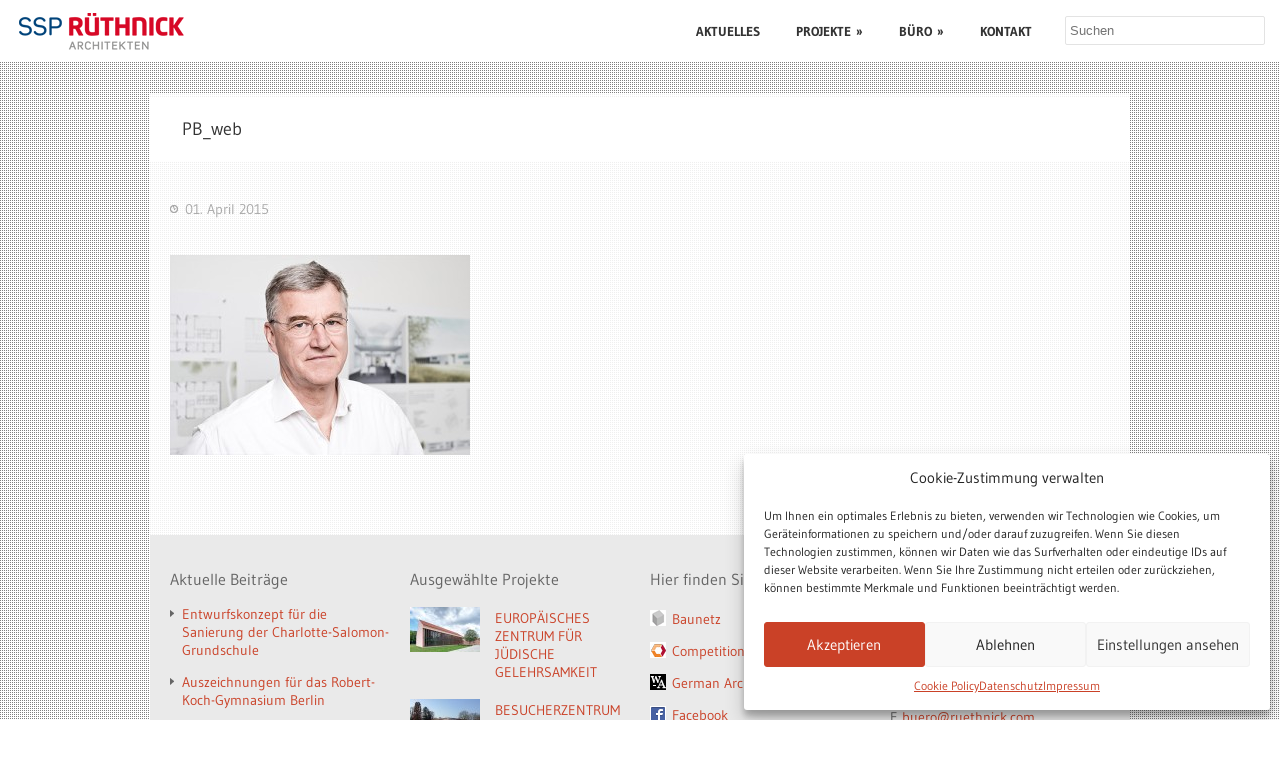

--- FILE ---
content_type: text/css;;charset=UTF-8
request_url: https://www.ruethnick.com/wp-content/themes/thegallery/style-custom.php?ver=6.4.7
body_size: 12504
content:
   
/* Logo
   ================================= */
.logo-wrapper{ 
	margin-top: 15px;
	margin-left: 15px;
	margin-bottom: 15px;
}  
  
/* Social Network
   ================================= */
.social-wrapper{
	margin-top: 33px;
}  
   
/* Font Size
   ================================= */
h1{
	font-size: 30px;
}
h2{
	font-size: 25px;
}
h3{
	font-size: 20px;
}
h4{
	font-size: 18px;
}
h5{
	font-size: 16px;
}
h6{
	font-size: 15px;
}

/* Element Color
   ================================= */
   
html{
	background-color: #FFFFFF;
}
div.container-overlay{
	background: #FFFFFF;
		opacity: 1; 
	filter: alpha(opacity=100);
}
div.divider{
	border-bottom: 1px solid #CBCBCB;
}


/* Font Family 
  ================================= */
body{
	font-family: Gudea;
}
h1, h2, h3, h4, h5, h6, .gdl-title{
	font-family: Gudea;
}
.stunning-text-wrapper{
	background-color: #ffffff !important;
}
#slidecaption{
	font-family: Gudea;
}
.stunning-text-caption{
	color: #666666;
}
.supersized-caption-wrapper{
	color: #505050;
}
  
/* Font Color
   ================================= */
body{
	color: #000000 !important;
}
a{
	color: #CA4127;
}
.footer-wrapper a{
	color: #CA4127;
}
.gdl-link-title{
	color: #CA4127 !important;
}
a:hover{
	color: #CA4127;
}
.footer-wrapper a:hover{
	color: #CA4127;
}
.gdl-slider-title{
	color: #D6D6D6 !important;
}  
.gdl-slider-caption, .nivo-caption{
	color: #ffffff !important;
}  
div.slider-bottom-gimmick{ 
	background-color: #ebebeb; 
}
h1, h2, h3, h4, h5, h6, .title-color{
	color: #CA4127;
}
.sidebar-title-color{
	color: #656565 !important;
}
.right-sidebar-wrapper a,
.left-sidebar-wrapper a{
	color: #CA4127;
}
.right-sidebar-wrapper a:hover,
.left-sidebar-wrapper a:hover{
	color: #CA4127;
}
div.shortcode-block-quote-left, div.shortcode-block-quote-right, div.shortcode-block-quote-center{
	border-color: #dddddd !important;
}
.block-quote, .block-quote p{
	color: #dddddd !important;
}

/* Page 
   ================================= */
div.page-header-wrapper{
	background-color: #FFFFFF;
	border-bottom: 1px solid #FFFFFF;
}   
div.page-header-wrapper h1{
	color: #333333;
}
div.gdl-page-caption{
	color: #acacac;
}
div.gdl-page-header-gimmick{
	background-color: #FFFFFF;
}

/* Gallery
   ================================= */
div.bottom-image-slide1-wrapper .bottom-image-slide{ 
	color: #151515;
	background-color: #ffffff;
}
div.bottom-image-slide1-wrapper .bottom-image-slide-overlay{ 
   background-color: #000000;
		opacity: 0.55; 
	filter: alpha(opacity=55);   
}

div.gdl-gal-container-header-wrapper{ 
   background-color: #000000;
		opacity: 0.85; 
	filter: alpha(opacity=85); 
}
div.gdl-gal-container-header-gimmick{
	background-color: #CA4127;
}
h1.gdl-gal-container-title{ 
	color: #D6D6D6;
}
div.gdl-gal-container-caption{
	color: #D6D6D6;
}
.jp-audio .jp-play-bar{
	background-color: #CA4127;
}
div.bottom-image-slide2-wrapper .bottom-image-slide img,
div.bottom-image-slide2-wrapper .flexslider-gallery{ 
	width: 155px !important; 
	height: auto !important;
}
/* Post/Port Color
   ================================= */
   
.port-title-color a{
	color: #656565 !important;
}
.port-title-color a:hover{
	color: #CA4127 !important;
}
.portfolio-thumbnail-context{
	color: #656565 !important;
}
.portfolio-item{
	background-color: #FFFFFF !important;
}
.port-no-image{
	background-color: #CA4127 !important;
}
.post-title-color{
	color: #CA4127 !important;
}
.post-title-color a:hover{
	color: #CA4127 !important;
}
.post-info-color, div.custom-sidebar #twitter_update_list{
	color: #a8a8a8 !important;
}
div.pagination a:hover, div.pagination span{ 
	color: #ffffff; 
	background-color: #CA4127; 
}

div.pagination a{ 
	color: #a8a8a8; 
}

.about-author-wrapper{
	background-color: #121212 !important;
}

/* Stunning Text
   ================================= */
.stunning-text-button{
	color: #ffffff !important;
	 
	background-color: #ef7f2c !important;
	border: 1px solid #ef7f2c !important;
}

/* Footer Color
   ================================= */
.footer-overlay{
		opacity: 1; 
	filter: alpha(opacity=100);
	background-color: #eaeaea !important;
}
.footer-widget-wrapper .custom-sidebar-title{ 
	color: #656565 !important;
}
.footer-wrapper div.tagcloud a{
	background-color: #DB1515;
}
.footer-wrapper .gdl-divider,
.footer-wrapper .custom-sidebar.gdl-divider div,
.footer-wrapper .custom-sidebar.gdl-divider ul li{
	border-color: #DB1515 !important;
}
.footer-wrapper, .footer-wrapper table th{
	color: #656565 !important;
}
.footer-wrapper .post-info-color, div.custom-sidebar #twitter_update_list{
	color: #b1b1b1 !important;
}
div.footer-wrapper div.contact-form-wrapper input[type="text"], 
div.footer-wrapper div.contact-form-wrapper input[type="password"], 
div.footer-wrapper div.contact-form-wrapper textarea, 
div.footer-wrapper div.custom-sidebar #search-text input[type="text"], 
div.footer-wrapper div.custom-sidebar .contact-widget-whole input, 
div.footer-wrapper div.custom-sidebar .contact-widget-whole textarea {
	color: #888888 !important; 
	background-color: #C7C7C7 !important;
	border: 1px solid #C7C7C7 !important;
}
div.footer-wrapper a.button, div.footer-wrapper button, div.footer-wrapper button:hover {
	color: #FFFFFF !important; 
	background-color: #CA4026 !important;
}
div.copyright-wrapper{ 
	color: #656565 !important;
}

/* Divider Color
   ================================= */
.scroll-top{ 
	color: #ececec !important;
}

div.tagcloud a{
	background-color: #CBCBCB;
}

.gdl-divider,
.custom-sidebar.gdl-divider div,
.custom-sidebar.gdl-divider .custom-sidebar-title,
.custom-sidebar.gdl-divider ul li{
	border-color: #CBCBCB !important;
}
table th{
	color: #858585;
	background-color: #2b2b2b;
}
table, table tr, table tr td, table tr th{
	border-color: #101010;
}

/* Testimonial Color
   ================================= */
.testimonial-content{
	color: #f7f7f7 !important;
}
.testimonial-author-name{
	color: #f7f7f7 !important;
}
.testimonial-author-position{
	color: #c2c2c2 !important;
}

/* Tabs Color
   ================================= */
ul.tabs{
	border-color: #D9D9D9 !important;
}
ul.tabs li a {
	color: #DB1515 !important;
	background-color: #FFFFFF !important;
	border-color: #D9D9D9 !important;
}
ul.tabs li a.active {
	color: #656565 !important;
	background-color: #FFFFFF !important;
}

/* Navigation Color
   ================================= */
div.navigation-wrapper{
	background: url('https://www.ruethnick.com/wp-content/themes/thegallery/images/gradient-top-gray-40px.png') repeat-x; 
}
.navigation-wrapper{
	margin-top: 15px !important;
	margin-right: 15px !important;
}
.top-navigation-wrapper{
	background-color: #ffffff !important;
}
.top-navigation-wrapper-gimmick{
	background-color: #dadada !important;
}
.navigation-wrapper .sf-menu ul,
.navigation-wrapper .sf-menu ul li{
	border-color: #dadada !important;
}
.sf-menu li li, .sf-menu li ul{
	background-color: #f3f3f3 !important;
}
.navigation-wrapper .sf-menu li a{
	color: #333333 !important;
}
.navigation-wrapper .sf-menu ul a,
.navigation-wrapper .sf-menu .current-menu-item ul a{
	color: #707070 !important;
}
.navigation-wrapper .sf-menu ul a:focus,
.navigation-wrapper .sf-menu ul a:active,
.navigation-wrapper .sf-menu ul a:hover,
.navigation-wrapper .sf-menu .current-menu-item ul a:focus,
.navigation-wrapper .sf-menu .current-menu-item ul a:active,
.navigation-wrapper .sf-menu .current-menu-item ul a:hover{
	color: #616161 !important;
}
.navigation-wrapper .sf-menu a:focus, 
.navigation-wrapper .sf-menu a:hover, 
.navigation-wrapper .sf-menu a:active{
	color: #3d3d3d !important;
} 
.navigation-wrapper .sf-menu .current-menu-item a {
	color: #3d3d3d !important;
}
.navigation-wrapper .sf-menu ul .current-menu-item a {
	color: #707070 !important;
}

/* Button Color
   ================================= */
a.button, button, input[type="submit"], input[type="reset"], input[type="button"],
a.gdl-button{
	background-color: #f1f1f1;
	color: #7a7a7a;
	border: 1px solid #dedede}

a.button:hover, button:hover, input[type="submit"]:hover, input[type="reset"]:hover, input[type="button"]:hover,
a.gdl-button:hover{
	color: #7a7a7a;
}
   
/* Contact Form
   ================================= */
div.contact-form-wrapper input[type="text"], 
div.contact-form-wrapper input[type="password"],
div.contact-form-wrapper textarea,
div.custom-sidebar #search-text input[type="text"],
div.custom-sidebar .contact-widget-whole input, 
div.comment-wrapper input[type="text"], input[type="password"], div.comment-wrapper textarea,
div.custom-sidebar .contact-widget-whole textarea,
span.wpcf7-form-control-wrap input[type="text"], 
span.wpcf7-form-control-wrap input[type="password"], 
span.wpcf7-form-control-wrap textarea{
	color: #888888;
	background-color: #FFFFFF;
	border: 1px solid #e3e3e3;
}

/* Icon Type (dark/light)
   ================================= */

div.single-port-next-nav .right-arrow{ background: url('https://www.ruethnick.com/wp-content/themes/thegallery/images/icon/light/arrow-right.png') no-repeat; }
div.single-port-prev-nav .left-arrow{ background: url('https://www.ruethnick.com/wp-content/themes/thegallery/images/icon/light/arrow-left.png') no-repeat; }

div.single-thumbnail-author,
div.archive-wrapper .blog-item .blog-thumbnail-author,
div.blog-item-holder .blog-item .blog-thumbnail-author{ background: url('https://www.ruethnick.com/wp-content/themes/thegallery/images/icon/light/author.png') no-repeat 0px 4px; }

div.single-thumbnail-date,
div.custom-sidebar .recent-post-widget-date,
div.archive-wrapper .blog-item .blog-thumbnail-date,
div.blog-item-holder .blog-item .blog-thumbnail-date{ background: url('https://www.ruethnick.com/wp-content/themes/thegallery/images/icon/light/calendar.png') no-repeat 0px 4px; }

div.single-thumbnail-comment,
div.archive-wrapper .blog-item .blog-thumbnail-comment,
div.blog-item-holder .blog-item .blog-thumbnail-comment,
div.custom-sidebar .recent-post-widget-comment-num{ background: url('https://www.ruethnick.com/wp-content/themes/thegallery/images/icon/light/comment.png') no-repeat 0px 3px; }

div.single-thumbnail-tag,
div.archive-wrapper .blog-item .blog-thumbnail-tag,
div.blog-item-holder .blog-item .blog-thumbnail-tag{ background: url('https://www.ruethnick.com/wp-content/themes/thegallery/images/icon/light/tag.png') no-repeat 0px 4px; }

div.custom-sidebar #searchsubmit,	
div.search-wrapper input[type="submit"]{ background: url('https://www.ruethnick.com/wp-content/themes/thegallery/images/icon/light/find-17px.png') no-repeat center; }	

div.single-port-visit-website{ background: url('https://www.ruethnick.com/wp-content/themes/thegallery/images/icon/light/link-small.png') no-repeat; }

span.accordion-head-image.active,
span.toggle-box-head-image.active{ background: url('https://www.ruethnick.com/wp-content/themes/thegallery/images/icon/light/minus-24px.png'); }
span.accordion-head-image,
span.toggle-box-head-image{ background: url('https://www.ruethnick.com/wp-content/themes/thegallery/images/icon/light/plus-24px.png'); }

div.jcarousellite-nav .prev, 
div.jcarousellite-nav .next{ background-image: url('https://www.ruethnick.com/wp-content/themes/thegallery/images/icon/light/navigation-20px.png'); } 

div.testimonial-icon{ background: url("https://www.ruethnick.com/wp-content/themes/thegallery/images/icon/light/quotes-18px.png"); }

div.custom-sidebar ul li{ background: url('https://www.ruethnick.com/wp-content/themes/thegallery/images/icon/light/arrow4.png') no-repeat 0px 12px; }

/* Footer Icon Type
   ================================= */
div.footer-wrapper div.custom-sidebar ul li { background: url('https://www.ruethnick.com/wp-content/themes/thegallery/images/icon/light/arrow4.png') no-repeat 0px 12px; }
div.footer-wrapper div.custom-sidebar #searchsubmit { background: url('https://www.ruethnick.com/wp-content/themes/thegallery/images/icon/light/find-17px.png') no-repeat center; }
div.footer-wrapper div.custom-sidebar .recent-post-widget-comment-num { background: url('https://www.ruethnick.com/wp-content/themes/thegallery/images/icon/light/comment.png') no-repeat 0px 3px; }
div.footer-wrapper div.custom-sidebar .recent-post-widget-date{ background: url('https://www.ruethnick.com/wp-content/themes/thegallery/images/icon/light/calendar.png') no-repeat 0px 4px; }

/* Elements Shadow
   ================================= */

div.gdl-price-item .price-item.active{ 
	-moz-box-shadow: 0px 0px 3px #ececec;
	-webkit-box-shadow: 0px 0px 3px #ececec;
	box-shadow: 0px 0px 3px #ececec;
}

--- FILE ---
content_type: text/javascript
request_url: https://www.ruethnick.com/wp-content/themes/thegallery/javascript/gdl-scripts.js?ver=1.0
body_size: 3661
content:
jQuery(document).ready(function(){

	// Menu Navigation
	jQuery('#main-superfish-wrapper ul.sf-menu').supersubs({
		minWidth: 14.5,
		maxWidth: 27,
		extraWidth: 1
	}).superfish({
		delay: 100,
		speed: 'fast',
		animation: {opacity:'show',height:'show'}
	});
	
	// Accordion
	jQuery("ul.gdl-accordion li").each(function(){
		if(jQuery(this).index() > 0){
			jQuery(this).children(".accordion-content").css('display','none');
		}else{
			jQuery(this).find(".accordion-head-image").addClass('active');
		}
		
		jQuery(this).children(".accordion-head").bind("click", function(){
			jQuery(this).children().addClass(function(){
				if(jQuery(this).hasClass("active")) return "";
				return "active";
			});
			jQuery(this).siblings(".accordion-content").slideDown();
			jQuery(this).parent().siblings("li").children(".accordion-content").slideUp();
			jQuery(this).parent().siblings("li").find(".active").removeClass("active");
		});
	});
	
	// Toggle Box
	jQuery("ul.gdl-toggle-box li").each(function(){
		jQuery(this).children(".toggle-box-content").not(".active").css('display','none');
		
		jQuery(this).children(".toggle-box-head").bind("click", function(){
			jQuery(this).children().addClass(function(){
				if(jQuery(this).hasClass("active")){
					jQuery(this).removeClass("active");
					return "";
				}
				return "active";
			});
			jQuery(this).siblings(".toggle-box-content").slideToggle();
		});
	});
	
	// Social Hover
	jQuery(".social-icon").hover(function(){
		jQuery(this).animate({ opacity: 1 }, 150);
	}, function(){
		jQuery(this).animate({ opacity: 0.55 }, 150);
	});
	
	// Scroll Top
	jQuery('div.scroll-top').click(function() {
		  jQuery('html, body').animate({ scrollTop:0 }, { duration: 600, easing: "easeOutExpo"});
		  return false;
	});
	
	// Blog Hover
	jQuery(".blog-thumbnail-image img").hover(function(){
		jQuery(this).animate({ opacity: 0.55 }, 150);
	}, function(){
		jQuery(this).animate({ opacity: 1 }, 150);
	});
	
	// Gallery Hover
	jQuery(".gallery-thumbnail-image img").hover(function(){
		jQuery(this).animate({ opacity: 0.55 }, 150);
	}, function(){
		jQuery(this).animate({ opacity: 1 }, 150);
	});
	
	// Port Hover
	jQuery("#portfolio-item-holder .portfolio-thumbnail-image-hover").hover(function(){
		jQuery(this).animate({ opacity: 1 }, 300);
	}, function(){
		jQuery(this).animate({ opacity: 0 }, 300);
	});
	
});

jQuery(window).load(function(){

	// Set Portfolio Max Height
	var port_item_holder = jQuery('div#portfolio-item-holder');
	port_item_holder.equalHeights();
	jQuery(window).resize(function(){
		port_item_holder.children().css('min-height','0');
		port_item_holder.equalHeights();
	});

});


/* Tabs Activiation
================================================== */
jQuery(document).ready(function() {
	var tabs = jQuery('ul.tabs');
	tabs.each(function(i) {
		//Get all tabs
		var tab = jQuery(this).find('> li > a');
		tab.click(function(e) {
			//Get Location of tab's content
			var contentLocation = jQuery(this).attr('href');
			//Let go if not a hashed one
			if(contentLocation.charAt(0)=="#") {
				e.preventDefault();
				//Make Tab Active
				tab.removeClass('active');
				jQuery(this).addClass('active');
				//Show Tab Content & add active class
				jQuery(contentLocation).show().addClass('active').siblings().hide().removeClass('active');
			}
		});
	});
});

/* Equal Height Function
================================================== */
(function($) {
	$.fn.equalHeights = function(px) {
		$(this).each(function(){
			var currentTallest = 0;
			$(this).children().each(function(i){
				if ($(this).height() > currentTallest) { currentTallest = $(this).height(); }
			});
			$(this).children().css({'min-height': currentTallest}); 
		});
		return this;
	};
})(jQuery);
